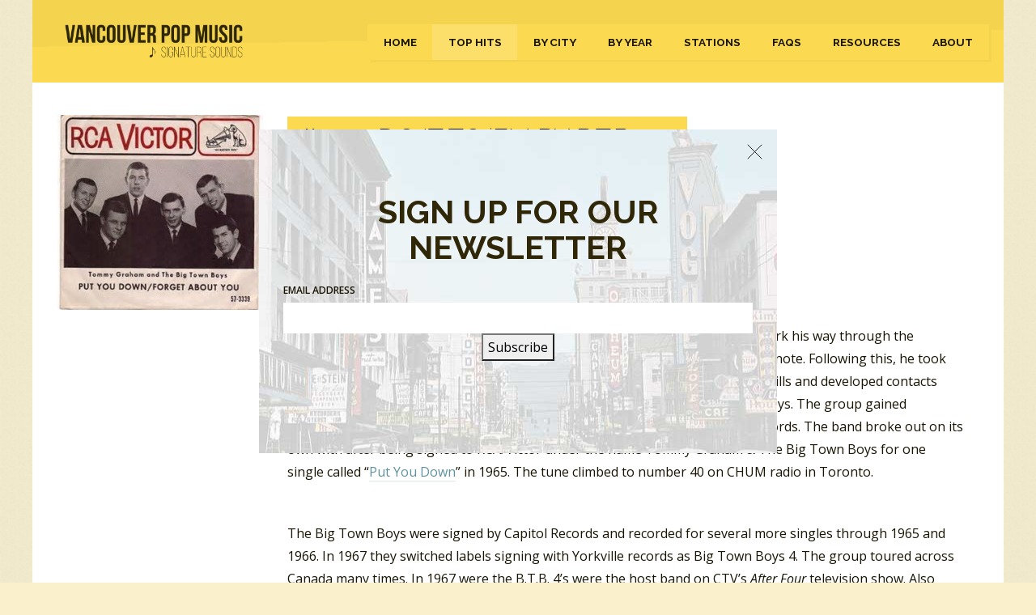

--- FILE ---
content_type: text/html; charset=UTF-8
request_url: https://vancouversignaturesounds.com/hits/em-b-t-b-4/
body_size: 9629
content:
<!doctype html>
<html class="no-js" lang="en">
<head>
    <meta charset="utf-8">
    <meta http-equiv="x-ua-compatible" content="ie=edge">
    
    <meta name="viewport" content="width=device-width, initial-scale=1">
    <link href="https://fonts.googleapis.com/css?family=Open+Sans:400,400i,600,600i|Raleway:200,200i,400,500,700&display=swap" rel="stylesheet">
    <link href="https://cdnjs.cloudflare.com/ajax/libs/select2/4.0.3/css/select2.min.css" rel="stylesheet" />
    <link rel="stylesheet" href="/wp-content/themes/ray/style.css">
    <link rel="stylesheet" href="/wp-content/themes/ray/style2.css">

    <!-- Google tag (gtag.js) -->
    <script async src="https://www.googletagmanager.com/gtag/js?id=G-D7X10863Z8"></script>
    <script>
      window.dataLayer = window.dataLayer || [];
      function gtag(){dataLayer.push(arguments);}
      gtag('js', new Date());
      gtag('config', 'G-D7X10863Z8');
    </script>

    <meta name='robots' content='index, follow, max-image-preview:large, max-snippet:-1, max-video-preview:-1' />

	<!-- This site is optimized with the Yoast SEO plugin v26.5 - https://yoast.com/wordpress/plugins/seo/ -->
	<title>Do It To &#039;Em by B.T.B. - 4 - 1967 Hit Song - Vancouver Pop Music Signature Sounds</title>
	<meta name="description" content="Learn more about the song Do It To &#039;Em by B.T.B. - 4 from the year 1967. Listen to the pop music hit, explore the lyrics, learn the history, and more!" />
	<link rel="canonical" href="https://vancouversignaturesounds.com/hits/em-b-t-b-4/" />
	<meta property="og:locale" content="en_US" />
	<meta property="og:type" content="article" />
	<meta property="og:title" content="Do It To &#039;Em by B.T.B. - 4 - 1967 Hit Song - Vancouver Pop Music Signature Sounds" />
	<meta property="og:description" content="Learn more about the song Do It To &#039;Em by B.T.B. - 4 from the year 1967. Listen to the pop music hit, explore the lyrics, learn the history, and more!" />
	<meta property="og:url" content="https://vancouversignaturesounds.com/hits/em-b-t-b-4/" />
	<meta property="og:site_name" content="Vancouver Pop Music Signature Sounds" />
	<meta property="article:publisher" content="https://www.facebook.com/vancouversignaturesounds" />
	<meta property="article:published_time" content="2017-03-24T16:00:10+00:00" />
	<meta property="article:modified_time" content="2025-08-28T20:49:43+00:00" />
	<meta property="og:image" content="https://vancouversignaturesounds.com/wp-content/uploads/2017/02/th-18.jpeg" />
	<meta property="og:image:width" content="299" />
	<meta property="og:image:height" content="282" />
	<meta property="og:image:type" content="image/jpeg" />
	<meta name="author" content="Ray" />
	<meta name="twitter:card" content="summary_large_image" />
	<meta name="twitter:label1" content="Written by" />
	<meta name="twitter:data1" content="Ray" />
	<meta name="twitter:label2" content="Est. reading time" />
	<meta name="twitter:data2" content="4 minutes" />
	<script type="application/ld+json" class="yoast-schema-graph">{"@context":"https://schema.org","@graph":[{"@type":"Article","@id":"https://vancouversignaturesounds.com/hits/em-b-t-b-4/#article","isPartOf":{"@id":"https://vancouversignaturesounds.com/hits/em-b-t-b-4/"},"author":{"name":"Ray","@id":"https://vancouversignaturesounds.com/#/schema/person/6a4c1a55ab28031ec8e943ad06db2c28"},"headline":"Do It To &#8216;Em by B.T.B. &#8211; 4","datePublished":"2017-03-24T16:00:10+00:00","dateModified":"2025-08-28T20:49:43+00:00","mainEntityOfPage":{"@id":"https://vancouversignaturesounds.com/hits/em-b-t-b-4/"},"wordCount":693,"commentCount":0,"publisher":{"@id":"https://vancouversignaturesounds.com/#organization"},"image":{"@id":"https://vancouversignaturesounds.com/hits/em-b-t-b-4/#primaryimage"},"thumbnailUrl":"https://vancouversignaturesounds.com/wp-content/uploads/2017/02/th-18.jpeg","keywords":["Big Town Boys 4 (B.T.B. 4)"],"articleSection":["Bubbling Under the Countdown"],"inLanguage":"en-US","potentialAction":[{"@type":"CommentAction","name":"Comment","target":["https://vancouversignaturesounds.com/hits/em-b-t-b-4/#respond"]}]},{"@type":"WebPage","@id":"https://vancouversignaturesounds.com/hits/em-b-t-b-4/","url":"https://vancouversignaturesounds.com/hits/em-b-t-b-4/","name":"Do It To 'Em by B.T.B. - 4 - 1967 Hit Song - Vancouver Pop Music Signature Sounds","isPartOf":{"@id":"https://vancouversignaturesounds.com/#website"},"primaryImageOfPage":{"@id":"https://vancouversignaturesounds.com/hits/em-b-t-b-4/#primaryimage"},"image":{"@id":"https://vancouversignaturesounds.com/hits/em-b-t-b-4/#primaryimage"},"thumbnailUrl":"https://vancouversignaturesounds.com/wp-content/uploads/2017/02/th-18.jpeg","datePublished":"2017-03-24T16:00:10+00:00","dateModified":"2025-08-28T20:49:43+00:00","description":"Learn more about the song Do It To 'Em by B.T.B. - 4 from the year 1967. Listen to the pop music hit, explore the lyrics, learn the history, and more!","breadcrumb":{"@id":"https://vancouversignaturesounds.com/hits/em-b-t-b-4/#breadcrumb"},"inLanguage":"en-US","potentialAction":[{"@type":"ReadAction","target":["https://vancouversignaturesounds.com/hits/em-b-t-b-4/"]}]},{"@type":"ImageObject","inLanguage":"en-US","@id":"https://vancouversignaturesounds.com/hits/em-b-t-b-4/#primaryimage","url":"https://vancouversignaturesounds.com/wp-content/uploads/2017/02/th-18.jpeg","contentUrl":"https://vancouversignaturesounds.com/wp-content/uploads/2017/02/th-18.jpeg","width":299,"height":282},{"@type":"BreadcrumbList","@id":"https://vancouversignaturesounds.com/hits/em-b-t-b-4/#breadcrumb","itemListElement":[{"@type":"ListItem","position":1,"name":"Home","item":"https://vancouversignaturesounds.com/"},{"@type":"ListItem","position":2,"name":"Top Hits","item":"https://vancouversignaturesounds.com/hits/"},{"@type":"ListItem","position":3,"name":"Do It To &#8216;Em by B.T.B. &#8211; 4"}]},{"@type":"WebSite","@id":"https://vancouversignaturesounds.com/#website","url":"https://vancouversignaturesounds.com/","name":"Vancouver Pop Music Signature Sounds","description":"","publisher":{"@id":"https://vancouversignaturesounds.com/#organization"},"potentialAction":[{"@type":"SearchAction","target":{"@type":"EntryPoint","urlTemplate":"https://vancouversignaturesounds.com/?s={search_term_string}"},"query-input":{"@type":"PropertyValueSpecification","valueRequired":true,"valueName":"search_term_string"}}],"inLanguage":"en-US"},{"@type":"Organization","@id":"https://vancouversignaturesounds.com/#organization","name":"Vancouver Signature Sounds","url":"https://vancouversignaturesounds.com/","logo":{"@type":"ImageObject","inLanguage":"en-US","@id":"https://vancouversignaturesounds.com/#/schema/logo/image/","url":"https://vancouversignaturesounds.com/wp-content/uploads/2020/09/logo.png","contentUrl":"https://vancouversignaturesounds.com/wp-content/uploads/2020/09/logo.png","width":350,"height":83,"caption":"Vancouver Signature Sounds"},"image":{"@id":"https://vancouversignaturesounds.com/#/schema/logo/image/"},"sameAs":["https://www.facebook.com/vancouversignaturesounds"]},{"@type":"Person","@id":"https://vancouversignaturesounds.com/#/schema/person/6a4c1a55ab28031ec8e943ad06db2c28","name":"Ray","image":{"@type":"ImageObject","inLanguage":"en-US","@id":"https://vancouversignaturesounds.com/#/schema/person/image/","url":"https://secure.gravatar.com/avatar/5d93a7fbd2890f6b31402973afe3ffd3bd3dc655ca5d70ba7a3814ee436d67b4?s=96&d=mm&r=g","contentUrl":"https://secure.gravatar.com/avatar/5d93a7fbd2890f6b31402973afe3ffd3bd3dc655ca5d70ba7a3814ee436d67b4?s=96&d=mm&r=g","caption":"Ray"}}]}</script>
	<!-- / Yoast SEO plugin. -->


<link rel='dns-prefetch' href='//jetpack.wordpress.com' />
<link rel='dns-prefetch' href='//s0.wp.com' />
<link rel='dns-prefetch' href='//public-api.wordpress.com' />
<link rel='dns-prefetch' href='//0.gravatar.com' />
<link rel='dns-prefetch' href='//1.gravatar.com' />
<link rel='dns-prefetch' href='//2.gravatar.com' />
<link rel='preconnect' href='//c0.wp.com' />
<link rel="alternate" type="application/rss+xml" title="Vancouver Pop Music Signature Sounds &raquo; Do It To &#8216;Em by B.T.B. &#8211; 4 Comments Feed" href="https://vancouversignaturesounds.com/hits/em-b-t-b-4/feed/" />
<link rel="alternate" title="oEmbed (JSON)" type="application/json+oembed" href="https://vancouversignaturesounds.com/wp-json/oembed/1.0/embed?url=https%3A%2F%2Fvancouversignaturesounds.com%2Fhits%2Fem-b-t-b-4%2F" />
<link rel="alternate" title="oEmbed (XML)" type="text/xml+oembed" href="https://vancouversignaturesounds.com/wp-json/oembed/1.0/embed?url=https%3A%2F%2Fvancouversignaturesounds.com%2Fhits%2Fem-b-t-b-4%2F&#038;format=xml" />
<style id='wp-img-auto-sizes-contain-inline-css' type='text/css'>
img:is([sizes=auto i],[sizes^="auto," i]){contain-intrinsic-size:3000px 1500px}
/*# sourceURL=wp-img-auto-sizes-contain-inline-css */
</style>
<style id='classic-theme-styles-inline-css' type='text/css'>
/*! This file is auto-generated */
.wp-block-button__link{color:#fff;background-color:#32373c;border-radius:9999px;box-shadow:none;text-decoration:none;padding:calc(.667em + 2px) calc(1.333em + 2px);font-size:1.125em}.wp-block-file__button{background:#32373c;color:#fff;text-decoration:none}
/*# sourceURL=/wp-includes/css/classic-themes.min.css */
</style>
<link rel='stylesheet' id='flick-css' href='https://vancouversignaturesounds.com/wp-content/plugins/mailchimp/assets/css/flick/flick.css?ver=2.0.0' type='text/css' media='all' />
<script type="text/javascript" src="https://c0.wp.com/c/6.9/wp-includes/js/jquery/jquery.min.js" id="jquery-core-js"></script>
<script type="text/javascript" src="https://c0.wp.com/c/6.9/wp-includes/js/jquery/jquery-migrate.min.js" id="jquery-migrate-js"></script>
<link rel="https://api.w.org/" href="https://vancouversignaturesounds.com/wp-json/" /><link rel="alternate" title="JSON" type="application/json" href="https://vancouversignaturesounds.com/wp-json/wp/v2/posts/4093" /><link rel="EditURI" type="application/rsd+xml" title="RSD" href="https://vancouversignaturesounds.com/xmlrpc.php?rsd" />
<meta name="generator" content="WordPress 6.9" />
<link rel='shortlink' href='https://vancouversignaturesounds.com/?p=4093' />
<link rel="icon" href="https://vancouversignaturesounds.com/wp-content/uploads/2020/04/favicon.png" sizes="32x32" />
<link rel="icon" href="https://vancouversignaturesounds.com/wp-content/uploads/2020/04/favicon.png" sizes="192x192" />
<link rel="apple-touch-icon" href="https://vancouversignaturesounds.com/wp-content/uploads/2020/04/favicon.png" />
<meta name="msapplication-TileImage" content="https://vancouversignaturesounds.com/wp-content/uploads/2020/04/favicon.png" />
</head>
<body>
    <div class="wrapper">
        <header class="header row">
            <div class="logo columns medium-12 large-3">
                <a href="/">
                    <img src="/wp-content/themes/ray/images/logo.png" alt="Vancouver Pop Music Signature Sounds" width="210" height="50" />
                </a>
            </div>
            <nav class="nav columns medium-12 large-9">
                <div class="menu-header-container"><ul id="menu-header" class="menu"><li id="menu-item-21" class="menu-item menu-item-type-post_type menu-item-object-page menu-item-home menu-item-21"><a href="https://vancouversignaturesounds.com/">Home</a></li>
<li id="menu-item-20" class="menu-item menu-item-type-post_type menu-item-object-page current_page_parent menu-item-20"><a href="https://vancouversignaturesounds.com/hits/">Top Hits</a></li>
<li id="menu-item-57117" class="menu-item menu-item-type-post_type menu-item-object-page menu-item-57117"><a href="https://vancouversignaturesounds.com/by-city/">By City</a></li>
<li id="menu-item-19129" class="menu-item menu-item-type-post_type menu-item-object-page menu-item-19129"><a href="https://vancouversignaturesounds.com/by-year/">By Year</a></li>
<li id="menu-item-19" class="menu-item menu-item-type-post_type menu-item-object-page menu-item-19"><a href="https://vancouversignaturesounds.com/radio-stations/">Stations</a></li>
<li id="menu-item-53" class="menu-item menu-item-type-post_type menu-item-object-page menu-item-53"><a href="https://vancouversignaturesounds.com/faqs/">FAQs</a></li>
<li id="menu-item-54" class="menu-item menu-item-type-post_type menu-item-object-page menu-item-54"><a href="https://vancouversignaturesounds.com/resources/">Resources</a></li>
<li id="menu-item-18" class="menu-item menu-item-type-post_type menu-item-object-page menu-item-18"><a href="https://vancouversignaturesounds.com/about-ray-mcginnis/">About</a></li>
</ul></div>            </nav>
        </header>
        <div class="main row">
    <aside class="sidebar columns large-3 medium-4 small-12">
        <img width="299" height="282" src="https://vancouversignaturesounds.com/wp-content/uploads/2017/02/th-18.jpeg" class="attachment-full size-full wp-post-image" alt="Do It To &#039;Em by B.T.B. - 4" decoding="async" fetchpriority="high" title="Do It To &#039;Em by B.T.B. - 4" />    </aside>
    <main class="content columns large-9 medium-8 small-12">
                <article class="article">
            <span class="title" href="https://vancouversignaturesounds.com/hits/em-b-t-b-4/">
                <h1>
                    <span><strong>#1173:</strong> Do It To &#8216;Em by B.T.B. &#8211; 4</span>
                </h1>
            </span>
            
<p>Peak Month: June 1967<br>
8 weeks on Vancouver&rsquo;s <a data-autolink-id="1" target="_blank"  href="https://vancouversignaturesounds.com/radio-stations/cfun/" >CFUN</a> chart<br>
Peak Position #12<br>
Peak Position on Billboard Hot 100 ~ did not chart<br>
6 additional weeks on the <a data-autolink-id="1" target="_blank"  href="https://vancouversignaturesounds.com/radio-stations/cfun/" >CFUN</a> All-Canadian Top Ten<br>
YouTube.com: &ldquo;<a href="https://www.youtube.com/watch?v=t127-3GnmGk">Do It To &lsquo;Em</a>&rdquo;</p>
<p>Toronto singer Tommy Graham joined his first band in 1958 and managed to work his way through the Toronto club scene with Kay Taylor And The Regents at the legendary Club Bluenote. Following this, he took one year away from the business, traveled to Los Angeles to hone his musical skills and developed contacts there. Returning to Canada he, and some others, formed the group Big Town Boys. The group gained prominence as backing musicians for vocalist Shirley Matthews on Tamarac Records.&nbsp;The band broke out on its own with after being signed to RCA/Victor under the name Tommy Graham &amp; The Big Town Boys for one single called &ldquo;<a href="https://www.youtube.com/watch?v=5yn6etOacC4">Put You Down</a>&rdquo; in 1965. The tune climbed to number 40 on CHUM radio in Toronto.</p>
<p><span id="more-4093"></span><br>
The Big Town Boys were signed by Capitol Records and recorded for several more singles through 1965 and 1966. In 1967 they switched labels signing with Yorkville records as Big Town Boys 4. The group toured across Canada many times. In 1967 were the B.T.B. 4&rsquo;s were the host band on CTV&rsquo;s <em>After Four</em> television show. Also during that time they made sojourns to New York City where they became favourites in several clubs, playing with some soon-to-be giants in the business such as Jimi Hendrix.</p>
<p>Their first and biggest single with Yorkville Records was &ldquo;Do It To Em&rdquo;. It seems it only charted in Vancouver. Though the band was from Toronto, this single missed the CHUM 1050 AM charts. Instead, it was their follow up single, &ldquo;Jack Rabbit&rdquo;, that charted on CHUM but not in Vancouver. &ldquo;Do It To Em&rdquo; was an R&amp;B influenced tune with blasts of horns, vocals shouts giving a solid nod to soul by this six man white male group.</p>
<p><img decoding="async" class="alignnone size-medium wp-image-4094" src="http://vancouversignaturesounds.com/wp-content/uploads/2017/02/B.T.B.-4-Do-It-To-Em-45-Yorkville-299x300.jpg" alt="Do It To 'Em by B.T.B. - 4" width="299" height="300" srcset="https://vancouversignaturesounds.com/wp-content/uploads/2017/02/B.T.B.-4-Do-It-To-Em-45-Yorkville-299x300.jpg 299w, https://vancouversignaturesounds.com/wp-content/uploads/2017/02/B.T.B.-4-Do-It-To-Em-45-Yorkville-150x150.jpg 150w, https://vancouversignaturesounds.com/wp-content/uploads/2017/02/B.T.B.-4-Do-It-To-Em-45-Yorkville-75x75.jpg 75w, https://vancouversignaturesounds.com/wp-content/uploads/2017/02/B.T.B.-4-Do-It-To-Em-45-Yorkville.jpg 531w" sizes="(max-width: 299px) 100vw, 299px" title="Do It To 'Em by B.T.B. - 4"></p>
<p><em>Hey now, hear, won&rsquo;t you gather around.</em><br>
<em>Hey now, hear, were sparking out a sound.</em><br>
<em>I&rsquo;m not jiving, no, I&rsquo;m not that kind.</em><br>
<em>That&rsquo;s the groove now,&nbsp;</em><br>
<em>I&rsquo;m gonna do it to your mind.</em><br>
<em>What&rsquo;s wrong with feeling good baby?</em><br>
<em>Baby now we&rsquo;re gonna do it to ya, baby now listen.</em></p>
<p><em>Hey now, hear, won&rsquo;t you stand in line.</em><br>
<em>It&rsquo;s gonna take about three hours time.</em><br>
<em>Don&rsquo;t you worry baby, baby can&rsquo;t you see?</em><br>
<em>We&rsquo;re just talking about the way it used to be.</em><br>
<em>What&rsquo;s wrong with feeling good baby?</em><br>
<em>Hey now we&rsquo;re gonna do it to ya, baby now listen.</em><br>
<em>We&rsquo;re gonna do it, do it , do it, do it&hellip;</em></p>
<p>The song was a simple subscription to the benefits of feeling good while dancing to a great live band. The invitation to get a good sound on the floor and dance was echoed in other songs on AM pop radio in Vancouver in the spring of 1967. Otis Redding invited listeners to &ldquo;Shake&rdquo;, James and Bobby Purify invited people &ldquo;Shake A Tail Feather&rdquo;, Arthur Conley celebrated &ldquo;Sweet Soul Music&rdquo; and the Bar Kays grooved with &ldquo;Soul Finger&rdquo;.</p>
<p>By 1968 The Big Town Boys (also known as BTB4) had run its course. Graham would find success as a solo artist back on Capitol Records. He was a session musician on Anne Murray&rsquo;s Top Ten hit in 1970 called &ldquo;Snowbird&rdquo;. Graham also had a minor hit that got airplay in Toronto and Regina with the Neil Young composition, &ldquo;After the Gold Rush&rdquo;. In 1974, Tommy Graham tried to cash in on the oldies revival by covering the old Frankie Ford hit from 1959 called &ldquo;Sea Cruise&rdquo;. But the single release got next to no airplay. Graham also was a session musician for Bruce Cockburn&rsquo;s 1975 album, <em>Joy Will Find A Way</em>. Over the past 25 years Tommy Graham has continued to produce and record new music.&nbsp;In 2008, a group named Amorphous Androgynous included Tommy Graham&rsquo;s recording of Brent Titcomb&rsquo;s song, Sahajiya, on their album <em>A Monstrous Psychedelic Bubble Exploding in Your Mind: Volume 1.</em></p>
<p>March 24, 2017<br>
Ray McGinnis</p>
<p>References:<br>
<a href="https://en.wikipedia.org/wiki/Tommy_Graham_(singer)"><em>Tommy Graham</em></a>, Wikipedia.org<br>
<a href="https://www.discogs.com/artist/1318193-Tommy-Graham?filter_anv=0&amp;subtype=Instruments-Performance&amp;type=Credits"><em>Tommy Graham credits</em></a>, Discogs.com.<br>
&ldquo;<a href="http://www.vancouvertop40radio.com/Station%20Selection/CFUN/1967/cfun062467.htm">C-FUNTASTIC FIFTY</a>,&rdquo; <a data-autolink-id="1" target="_blank"  href="https://vancouversignaturesounds.com/radio-stations/cfun/" >CFUN</a> 1410 AM, Vancouver, BC, June 24, 1967.</p>
<p>For more song reviews on this site visit the <a href="http://vancouversignaturesounds.com/countdown-1130-top-hits-list/">Countdown</a>.</p>

<input id="daextam-post-id" type="hidden" value="4093">        </article>
	<hr style="border: 0; border-top: 1px solid #eee; outline: 0;"  />
	
<!-- You can start editing here. -->


			<!-- If comments are open, but there are no comments. -->

	

		<div id="respond" class="comment-respond">
			<h3 id="reply-title" class="comment-reply-title">Leave a Reply<small><a rel="nofollow" id="cancel-comment-reply-link" href="/hits/em-b-t-b-4/#respond" style="display:none;">Cancel reply</a></small></h3>			<form id="commentform" class="comment-form">
				<iframe
					title="Comment Form"
					src="https://jetpack.wordpress.com/jetpack-comment/?blogid=165436967&#038;postid=4093&#038;comment_registration=0&#038;require_name_email=1&#038;stc_enabled=0&#038;stb_enabled=0&#038;show_avatars=1&#038;avatar_default=mystery&#038;greeting=Leave+a+Reply&#038;jetpack_comments_nonce=cdc0cfce75&#038;greeting_reply=Leave+a+Reply+to+%25s&#038;color_scheme=light&#038;lang=en_US&#038;jetpack_version=15.2&#038;iframe_unique_id=1&#038;show_cookie_consent=10&#038;has_cookie_consent=0&#038;is_current_user_subscribed=0&#038;token_key=%3Bnormal%3B&#038;sig=12a1d38f9037908ef14990f09a84b187c00c00cb#parent=https%3A%2F%2Fvancouversignaturesounds.com%2Fhits%2Fem-b-t-b-4%2F"
											name="jetpack_remote_comment"
						style="width:100%; height: 430px; border:0;"
										class="jetpack_remote_comment"
					id="jetpack_remote_comment"
					sandbox="allow-same-origin allow-top-navigation allow-scripts allow-forms allow-popups"
				>
									</iframe>
									<!--[if !IE]><!-->
					<script>
						document.addEventListener('DOMContentLoaded', function () {
							var commentForms = document.getElementsByClassName('jetpack_remote_comment');
							for (var i = 0; i < commentForms.length; i++) {
								commentForms[i].allowTransparency = false;
								commentForms[i].scrolling = 'no';
							}
						});
					</script>
					<!--<![endif]-->
							</form>
		</div>

		
		<input type="hidden" name="comment_parent" id="comment_parent" value="" />

		            </main>
        </div>
                        <div class="subscribe row">
            <div class="mc_container"><div class="mc_custom_border_hdr">Sign Up For Our Newsletter</div><!-- /mc_custom_border_hdr -->
<div id="mc_signup_7849a1c0b7_2">
	<form method="post" action="#mc_signup_7849a1c0b7_2" id="mc_signup_form_7849a1c0b7_2" class="mc_signup_form">
		<input type="hidden" class="mc_submit_type" name="mc_submit_type" value="html" />
		<input type="hidden" name="mcsf_action" value="mc_submit_signup_form" />
		<input type="hidden" id="_mc_submit_signup_form_nonce" name="_mc_submit_signup_form_nonce" value="785658b136" />
	
	<div class="mc_form_inside">

		<div class="mc_message_wrapper">
					</div><!-- /mc_message_wrapper -->

		
<div class="mc_merge_var">
		<label for="mc_mv_EMAIL_3" class="mc_var_label mc_header mc_header_email">Email Address</label>
	<input type="text" size="18" placeholder="" name="mc_mv_EMAIL" id="mc_mv_EMAIL_3" class="mc_input"/>
</div><!-- /mc_merge_var -->	<div style="display: none; !important">
		<label for="mailchimp_sf_alt_email">Alternative Email:</label>
		<input type="text" name="mailchimp_sf_alt_email" autocomplete="off"/>
	</div>
	<input type="hidden" class="mailchimp_sf_no_js" name="mailchimp_sf_no_js" value="1" />
	
		<div class="mc_signup_submit">
			<input type="submit" name="mc_signup_submit" class="mc_signup_submit_button" id="mc_signup_submit_7849a1c0b7_2" value="Subscribe" class="button" />
		</div><!-- /mc_signup_submit -->

		
	</div><!-- /mc_form_inside -->
	</form><!-- /mc_signup_form -->
</div><!-- /mc_signup_container -->
	</div>        </div>
                <footer class="footer row">
            <div class="columns small-12">
                <div class="menu-header-container"><ul id="menu-header-1" class="menu"><li class="menu-item menu-item-type-post_type menu-item-object-page menu-item-home menu-item-21"><a href="https://vancouversignaturesounds.com/">Home</a></li>
<li class="menu-item menu-item-type-post_type menu-item-object-page current_page_parent menu-item-20"><a href="https://vancouversignaturesounds.com/hits/">Top Hits</a></li>
<li class="menu-item menu-item-type-post_type menu-item-object-page menu-item-57117"><a href="https://vancouversignaturesounds.com/by-city/">By City</a></li>
<li class="menu-item menu-item-type-post_type menu-item-object-page menu-item-19129"><a href="https://vancouversignaturesounds.com/by-year/">By Year</a></li>
<li class="menu-item menu-item-type-post_type menu-item-object-page menu-item-19"><a href="https://vancouversignaturesounds.com/radio-stations/">Stations</a></li>
<li class="menu-item menu-item-type-post_type menu-item-object-page menu-item-53"><a href="https://vancouversignaturesounds.com/faqs/">FAQs</a></li>
<li class="menu-item menu-item-type-post_type menu-item-object-page menu-item-54"><a href="https://vancouversignaturesounds.com/resources/">Resources</a></li>
<li class="menu-item menu-item-type-post_type menu-item-object-page menu-item-18"><a href="https://vancouversignaturesounds.com/about-ray-mcginnis/">About</a></li>
</ul></div>            </div>
        </footer>
    </div>

        <div class="subscribe popup">
	<span class="subscribe-close" 
style="position:absolute;top:10px;right:10px;height:35px;width:35px;cursor:pointer;"> 
<svg viewbox="0 0 40 
40"> <path 
class="close-x" d="M 10,10 L 30,30 M 30,10 L 10,30" stroke="#000" /> 
</svg> </span>
        <div class="mc_container"><div class="mc_custom_border_hdr">Sign Up For Our Newsletter</div><!-- /mc_custom_border_hdr -->
<div id="mc_signup_7849a1c0b7_6">
	<form method="post" action="#mc_signup_7849a1c0b7_6" id="mc_signup_form_7849a1c0b7_6" class="mc_signup_form">
		<input type="hidden" class="mc_submit_type" name="mc_submit_type" value="html" />
		<input type="hidden" name="mcsf_action" value="mc_submit_signup_form" />
		<input type="hidden" id="_mc_submit_signup_form_nonce" name="_mc_submit_signup_form_nonce" value="785658b136" />
	
	<div class="mc_form_inside">

		<div class="mc_message_wrapper">
					</div><!-- /mc_message_wrapper -->

		
<div class="mc_merge_var">
		<label for="mc_mv_EMAIL_7" class="mc_var_label mc_header mc_header_email">Email Address</label>
	<input type="text" size="18" placeholder="" name="mc_mv_EMAIL" id="mc_mv_EMAIL_7" class="mc_input"/>
</div><!-- /mc_merge_var -->	<div style="display: none; !important">
		<label for="mailchimp_sf_alt_email">Alternative Email:</label>
		<input type="text" name="mailchimp_sf_alt_email" autocomplete="off"/>
	</div>
	<input type="hidden" class="mailchimp_sf_no_js" name="mailchimp_sf_no_js" value="1" />
	
		<div class="mc_signup_submit">
			<input type="submit" name="mc_signup_submit" class="mc_signup_submit_button" id="mc_signup_submit_7849a1c0b7_6" value="Subscribe" class="button" />
		</div><!-- /mc_signup_submit -->

		
	</div><!-- /mc_form_inside -->
	</form><!-- /mc_signup_form -->
</div><!-- /mc_signup_container -->
	</div>    </div>
    
    <script src="https://code.jquery.com/jquery-3.1.0.min.js"></script>
    <script>window.jQuery || document.write('<script src="js/vendor/jquery-3.1.0.min.js"><\/script>')</script>
    <script src="https://cdnjs.cloudflare.com/ajax/libs/select2/4.0.3/js/select2.min.js"></script>
    <script>
    function setCookie(name, value, days) {
      var expires = "";
      if (days) {
        var date = new Date();
        date.setTime(date.getTime() + (days * 24 * 60 * 60 * 1000));
        expires = "; expires=" + date.toUTCString();
      }
      document.cookie = name + "=" + (value || "") + expires + "; path=/";
    }

    function getCookie(name) {
      var nameEQ = name + "=";
      var ca = document.cookie.split(';');
      for (var i = 0; i < ca.length; i++) {
        var c = ca[i];
        while (c.charAt(0) == ' ') c = c.substring(1, c.length);
        if (c.indexOf(nameEQ) == 0) return c.substring(nameEQ.length, c.length);
      }
      return null;
    }

        $('.select').select2({
            placeholder: "Filter by Artist",
            allowClear: true,
            theme: 'classic'
        });
        $('.select').change(function() {
            location.href = $(this).val();
        });
	
	$('.select-country').select2({
            placeholder: "Filter by Country",
            allowClear: true,
            theme: 'classic'
        });
	$('.select-country').change(function() {
            location.href = $(this).val();
        });
	$('.select-city').select2({
            placeholder: "Filter by City",
            allowClear: true,
	    theme: 'classic'
        });
	$('.select-city').change(function() {
            location.href = $(this).val();
        });

        $('.select-year').select2({
            placeholder: "Filter by Year",
            allowClear: true,
            theme: 'classic'
        });
        $('.select-year').change(function() {
            location.href = $(this).val();
        });
        $(document).ready(function() {
            if (getCookie('subscribed') === null) {
                setTimeout(function() {
                    $('.subscribe.popup').fadeIn(1000);
                }, 1000);
            }
            $('.subscribe input[type="submit"]').click(function() {
                setCookie('subscribed', 'subscribed', 365);
            });
            $('body').click(function(e) {
		setCookie('subscribed', 'subscribed', 30);
                $('.subscribe.popup').fadeOut(1000);
            });
	    $('.subscribe-close').click(function(e) {
                $('.subscribe.popup').fadeOut(1000);
		setCookie('subscribed', 'subscribed', 30);
            });
            $('.subscribe.popup').click(function(e) {
                e.stopPropagation();
            });
        });
    </script>
    <script type="speculationrules">
{"prefetch":[{"source":"document","where":{"and":[{"href_matches":"/*"},{"not":{"href_matches":["/wp-*.php","/wp-admin/*","/wp-content/uploads/*","/wp-content/*","/wp-content/plugins/*","/wp-content/themes/ray/*","/*\\?(.+)"]}},{"not":{"selector_matches":"a[rel~=\"nofollow\"]"}},{"not":{"selector_matches":".no-prefetch, .no-prefetch a"}}]},"eagerness":"conservative"}]}
</script>
<script type="text/javascript" src="https://c0.wp.com/c/6.9/wp-includes/js/dist/hooks.min.js" id="wp-hooks-js"></script>
<script type="text/javascript" src="https://c0.wp.com/c/6.9/wp-includes/js/dist/i18n.min.js" id="wp-i18n-js"></script>
<script type="text/javascript" id="wp-i18n-js-after">
/* <![CDATA[ */
wp.i18n.setLocaleData( { 'text direction\u0004ltr': [ 'ltr' ] } );
//# sourceURL=wp-i18n-js-after
/* ]]> */
</script>
<script type="text/javascript" src="https://vancouversignaturesounds.com/wp-content/plugins/contact-form-7/includes/swv/js/index.js?ver=6.1.4" id="swv-js"></script>
<script type="text/javascript" id="contact-form-7-js-before">
/* <![CDATA[ */
var wpcf7 = {
    "api": {
        "root": "https:\/\/vancouversignaturesounds.com\/wp-json\/",
        "namespace": "contact-form-7\/v1"
    },
    "cached": 1
};
//# sourceURL=contact-form-7-js-before
/* ]]> */
</script>
<script type="text/javascript" src="https://vancouversignaturesounds.com/wp-content/plugins/contact-form-7/includes/js/index.js?ver=6.1.4" id="contact-form-7-js"></script>
<script type="text/javascript" src="https://c0.wp.com/c/6.9/wp-includes/js/jquery/jquery.form.min.js" id="jquery-form-js"></script>
<script type="text/javascript" src="https://c0.wp.com/c/6.9/wp-includes/js/jquery/ui/core.min.js" id="jquery-ui-core-js"></script>
<script type="text/javascript" src="https://c0.wp.com/c/6.9/wp-includes/js/jquery/ui/datepicker.min.js" id="jquery-ui-datepicker-js"></script>
<script type="text/javascript" id="jquery-ui-datepicker-js-after">
/* <![CDATA[ */
jQuery(function(jQuery){jQuery.datepicker.setDefaults({"closeText":"Close","currentText":"Today","monthNames":["January","February","March","April","May","June","July","August","September","October","November","December"],"monthNamesShort":["Jan","Feb","Mar","Apr","May","Jun","Jul","Aug","Sep","Oct","Nov","Dec"],"nextText":"Next","prevText":"Previous","dayNames":["Sunday","Monday","Tuesday","Wednesday","Thursday","Friday","Saturday"],"dayNamesShort":["Sun","Mon","Tue","Wed","Thu","Fri","Sat"],"dayNamesMin":["S","M","T","W","T","F","S"],"dateFormat":"MM d, yy","firstDay":1,"isRTL":false});});
//# sourceURL=jquery-ui-datepicker-js-after
/* ]]> */
</script>
<script type="text/javascript" id="mailchimp_sf_main_js-js-extra">
/* <![CDATA[ */
var mailchimpSF = {"ajax_url":"https://vancouversignaturesounds.com/","phone_validation_error":"Please enter a valid phone number."};
//# sourceURL=mailchimp_sf_main_js-js-extra
/* ]]> */
</script>
<script type="text/javascript" src="https://vancouversignaturesounds.com/wp-content/plugins/mailchimp/assets/js/mailchimp.js?ver=2.0.0" id="mailchimp_sf_main_js-js"></script>
<script defer type="text/javascript" src="https://vancouversignaturesounds.com/wp-content/plugins/akismet/_inc/akismet-frontend.js?ver=1764744782" id="akismet-frontend-js"></script>
		<script type="text/javascript">
			(function () {
				const iframe = document.getElementById( 'jetpack_remote_comment' );
								
				const commentIframes = document.getElementsByClassName('jetpack_remote_comment');

				window.addEventListener('message', function(event) {
					if (event.origin !== 'https://jetpack.wordpress.com') {
						return;
					}

					if (!event?.data?.iframeUniqueId && !event?.data?.height) {
						return;
					}

					const eventDataUniqueId = event.data.iframeUniqueId;

					// Change height for the matching comment iframe
					for (let i = 0; i < commentIframes.length; i++) {
						const iframe = commentIframes[i];
						const url = new URL(iframe.src);
						const iframeUniqueIdParam = url.searchParams.get('iframe_unique_id');
						if (iframeUniqueIdParam == event.data.iframeUniqueId) {
							iframe.style.height = event.data.height + 'px';
							return;
						}
					}
				});
			})();
		</script>
		</body>
</html>
<style>
ol.commentlist { list-style:none; margin:0 0 1em; padding:0; text-indent:0; }
ol.commentlist li { }
ol.commentlist li.alt { }
ol.commentlist li.bypostauthor {}
ol.commentlist li.byuser {}
ol.commentlist li.comment-author-admin {}
ol.commentlist li.comment { border-bottom:1px solid #ededed; padding: 30px 20px; }
ol.commentlist li.comment div.comment-author {}
ol.commentlist li.comment div.vcard cite.fn { font-style:normal; }
ol.commentlist li.comment div.vcard cite.fn a.url {}
ol.commentlist li.comment div.vcard img.avatar { border:5px solid #fbd951; float:right; margin:0 0 1em 1em; }
ol.commentlist li.comment div.vcard img.avatar-32 {}
ol.commentlist li.comment div.vcard img.photo {}
ol.commentlist li.comment div.vcard span.says {}
ol.commentlist li.comment div.commentmetadata {}
ol.commentlist li.comment div.comment-meta { font-size:9px; }
ol.commentlist li.comment div.comment-meta a { color:#bbb; }
ol.commentlist li.comment p { font-size:1rem; margin:0.5em 0 1em; }
ol.commentlist li.comment ul { font-size:11px; list-style:square; margin:0 0 1em 2em; }
ol.commentlist li.comment div.reply { font-size:11px; }
ol.commentlist li.comment div.reply a { font-weight:bold; }
ol.commentlist li.comment ul.children { list-style:none; margin:1em 0 0; text-indent:0; }
ol.commentlist li.comment ul.children li {}
ol.commentlist li.comment ul.children li.alt {}
ol.commentlist li.comment ul.children li.bypostauthor {}
ol.commentlist li.comment ul.children li.byuser {}
ol.commentlist li.comment ul.children li.comment {}
ol.commentlist li.comment ul.children li.comment-author-admin {}
ol.commentlist li.comment ul.children li.odd {}
ol.commentlist li.even { background:#fff; }
ol.commentlist li.odd { background:#fafafa; }
ol.commentlist li.parent { border-left:5px solid #111; }
ol.commentlist li.thread-alt { }
ol.commentlist li.thread-even {}
ol.commentlist li.thread-odd {}
</style>
